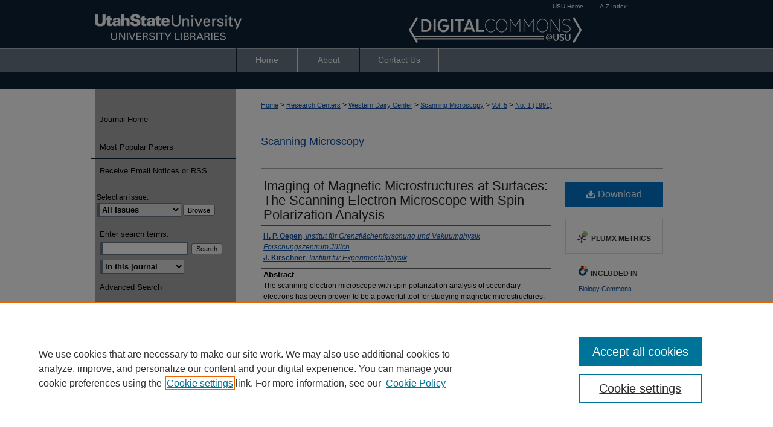

--- FILE ---
content_type: text/html; charset=UTF-8
request_url: https://digitalcommons.usu.edu/microscopy/vol5/iss1/1/
body_size: 7739
content:

<!DOCTYPE html>
<html lang="en">
<head><!-- inj yui3-seed: --><script type='text/javascript' src='//cdnjs.cloudflare.com/ajax/libs/yui/3.6.0/yui/yui-min.js'></script><script type='text/javascript' src='//ajax.googleapis.com/ajax/libs/jquery/1.10.2/jquery.min.js'></script><!-- Adobe Analytics --><script type='text/javascript' src='https://assets.adobedtm.com/4a848ae9611a/d0e96722185b/launch-d525bb0064d8.min.js'></script><script type='text/javascript' src=/assets/nr_browser_production.js></script>

<!-- def.1 -->
<meta charset="utf-8">
<meta name="viewport" content="width=device-width">
<title>
"Imaging of Magnetic Microstructures at Surfaces: The Scanning Electron" by H. P. Oepen and J. Kirschner
</title>


<!-- FILE article_meta-tags.inc --><!-- FILE: /srv/sequoia/main/data/assets/site/article_meta-tags.inc -->
<meta itemprop="name" content="Imaging of Magnetic Microstructures at Surfaces: The Scanning Electron Microscope with Spin Polarization Analysis">
<meta property="og:title" content="Imaging of Magnetic Microstructures at Surfaces: The Scanning Electron Microscope with Spin Polarization Analysis">
<meta name="twitter:title" content="Imaging of Magnetic Microstructures at Surfaces: The Scanning Electron Microscope with Spin Polarization Analysis">
<meta property="article:author" content="H. P. Oepen">
<meta name="author" content="H. P. Oepen">
<meta property="article:author" content="J. Kirschner">
<meta name="author" content="J. Kirschner">
<meta name="robots" content="noodp, noydir">
<meta name="description" content="The scanning electron microscope with spin polarization analysis of secondary electrons has been proven to be a powerful tool for studying magnetic microstructures. Secondary electrons created at the surface of a ferromagnet are spin-polarized and contain information about the sample magnetization and its orientation. The combination of a spin polarization analyzer with a scanning electron microscope yields an unique apparatus for probing magnetic properties on a very small lateral scale. The magnetic resolution of &lt; 40 nm is demonstrated. This type of microscope provides high magnetic contrast, while the surface morphology is strongly or even totally suppressed. The capability of studying magnetic properties of semi- infinite samples as well as in ultrathin films is demonstrated with a Fe(lOO) single crystal, video tape, CoCr perpendicular recording medium and ultrathin cobalt films.">
<meta itemprop="description" content="The scanning electron microscope with spin polarization analysis of secondary electrons has been proven to be a powerful tool for studying magnetic microstructures. Secondary electrons created at the surface of a ferromagnet are spin-polarized and contain information about the sample magnetization and its orientation. The combination of a spin polarization analyzer with a scanning electron microscope yields an unique apparatus for probing magnetic properties on a very small lateral scale. The magnetic resolution of &lt; 40 nm is demonstrated. This type of microscope provides high magnetic contrast, while the surface morphology is strongly or even totally suppressed. The capability of studying magnetic properties of semi- infinite samples as well as in ultrathin films is demonstrated with a Fe(lOO) single crystal, video tape, CoCr perpendicular recording medium and ultrathin cobalt films.">
<meta name="twitter:description" content="The scanning electron microscope with spin polarization analysis of secondary electrons has been proven to be a powerful tool for studying magnetic microstructures. Secondary electrons created at the surface of a ferromagnet are spin-polarized and contain information about the sample magnetization and its orientation. The combination of a spin polarization analyzer with a scanning electron microscope yields an unique apparatus for probing magnetic properties on a very small lateral scale. The magnetic resolution of &lt; 40 nm is demonstrated. This type of microscope provides high magnetic contrast, while the surface morphology is strongly or even totally suppressed. The capability of studying magnetic properties of semi- infinite samples as well as in ultrathin films is demonstrated with a Fe(lOO) single crystal, video tape, CoCr perpendicular recording medium and ultrathin cobalt films.">
<meta property="og:description" content="The scanning electron microscope with spin polarization analysis of secondary electrons has been proven to be a powerful tool for studying magnetic microstructures. Secondary electrons created at the surface of a ferromagnet are spin-polarized and contain information about the sample magnetization and its orientation. The combination of a spin polarization analyzer with a scanning electron microscope yields an unique apparatus for probing magnetic properties on a very small lateral scale. The magnetic resolution of &lt; 40 nm is demonstrated. This type of microscope provides high magnetic contrast, while the surface morphology is strongly or even totally suppressed. The capability of studying magnetic properties of semi- infinite samples as well as in ultrathin films is demonstrated with a Fe(lOO) single crystal, video tape, CoCr perpendicular recording medium and ultrathin cobalt films.">
<meta name="keywords" content="Spin polarization, Magnetic micro-structure, Storage media, Surface and thin films magnetism">
<meta name="bepress_citation_journal_title" content="Scanning Microscopy">
<meta name="bepress_citation_firstpage" content="1">
<meta name="bepress_citation_author" content="Oepen, H. P.">
<meta name="bepress_citation_author_institution" content="Institut für Grenzflächenforschung und Vakuumphysik Forschungszentrum Jülich">
<meta name="bepress_citation_author" content="Kirschner, J.">
<meta name="bepress_citation_author_institution" content="Institut für Experimentalphysik">
<meta name="bepress_citation_title" content="Imaging of Magnetic Microstructures at Surfaces: The Scanning Electron Microscope with Spin Polarization Analysis">
<meta name="bepress_citation_date" content="1991">
<meta name="bepress_citation_volume" content="5">
<meta name="bepress_citation_issue" content="1">
<!-- FILE: /srv/sequoia/main/data/assets/site/ir_download_link.inc -->
<!-- FILE: /srv/sequoia/main/data/assets/site/article_meta-tags.inc (cont) -->
<meta name="bepress_citation_pdf_url" content="https://digitalcommons.usu.edu/cgi/viewcontent.cgi?article=1000&amp;context=microscopy">
<meta name="bepress_citation_abstract_html_url" content="https://digitalcommons.usu.edu/microscopy/vol5/iss1/1">
<meta name="bepress_citation_online_date" content="2019/5/29">
<meta name="viewport" content="width=device-width">
<!-- Additional Twitter data -->
<meta name="twitter:card" content="summary">
<!-- Additional Open Graph data -->
<meta property="og:type" content="article">
<meta property="og:url" content="https://digitalcommons.usu.edu/microscopy/vol5/iss1/1">
<meta property="og:site_name" content="DigitalCommons@USU">




<!-- FILE: article_meta-tags.inc (cont) -->
<meta name="bepress_is_article_cover_page" content="1">


<!-- sh.1 -->
<link rel="stylesheet" href="/microscopy/ir-journal-style.css" type="text/css" media="screen">
<link rel="alternate" type="application/rss+xml" title="Scanning Microscopy Newsfeed" href="/microscopy/recent.rss">
<link rel="shortcut icon" href="/favicon.ico" type="image/x-icon">
<link type="text/css" rel="stylesheet" href="/assets/floatbox/floatbox.css">
<link rel="stylesheet" href="/ir-print.css" type="text/css" media="print">
<!--[if IE]>
<link rel="stylesheet" href="/ir-ie.css" type="text/css" media="screen">
<![endif]-->

<!-- JS -->
<script type="text/javascript" src="/assets/jsUtilities.js"></script>
<script type="text/javascript" src="/assets/footnoteLinks.js"></script>

<!-- end sh.1 -->
<link rel='stylesheet' type='text/css' href='//cdnjs.cloudflare.com/ajax/libs/cookieconsent2/3.0.3/cookieconsent.min.css'>




<script type="text/javascript">var pageData = {"page":{"environment":"prod","productName":"bpdg","language":"en","name":"ir_journal:volume:issue:article","businessUnit":"els:rp:st"},"visitor":{}};</script>

</head>
<body >
<!-- FILE /srv/sequoia/main/data/assets/site/ir_journal/header.pregen -->
	<!-- FILE: /srv/sequoia/main/data/assets/site/ir_journal/header_inherit.inc --><div id="microscopy">
	
    		<!-- FILE: /srv/sequoia/main/data/digitalcommons.usu.edu/assets/header.pregen --><!-- FILE: /srv/sequoia/main/data/assets/site/mobile_nav.inc --><!--[if !IE]>-->
<script src="/assets/scripts/dc-mobile/dc-responsive-nav.js"></script>

<header id="mobile-nav" class="nav-down device-fixed-height" style="visibility: hidden;">
  
    <a href="https://digitalcommons.usu.edu" class="logo device-fixed-width" data-scroll ><img src="https://digitalcommons.usu.edu/assets/institution_icons/656526.png"></a>
  
  
  <nav class="nav-collapse">
    <ul>
      <li class="menu-item active device-fixed-width"><a href="https://digitalcommons.usu.edu" title="Home" data-scroll >Home</a></li>
      <li class="menu-item device-fixed-width"><a href="https://digitalcommons.usu.edu/do/search/advanced/" title="Search" data-scroll ><i class="icon-search"></i> Search</a></li>
      <li class="menu-item device-fixed-width"><a href="https://digitalcommons.usu.edu/communities.html" title="Browse" data-scroll >Browse Collections</a></li>
      <li class="menu-item device-fixed-width"><a href="/cgi/myaccount.cgi?context=" title="My Account" data-scroll >My Account</a></li>
      <li class="menu-item device-fixed-width"><a href="https://digitalcommons.usu.edu/about.html" title="About" data-scroll >About</a></li>
      <li class="menu-item device-fixed-width"><a href="https://network.bepress.com" title="Digital Commons Network" data-scroll ><img width="16" height="16" alt="DC Network" style="vertical-align:top;" src="/assets/md5images/8e240588cf8cd3a028768d4294acd7d3.png"> Digital Commons Network™</a></li>
    </ul>
  </nav>
</header>

<script src="/assets/scripts/dc-mobile/dc-mobile-nav.js"></script>
<!--<![endif]-->
<!-- FILE: /srv/sequoia/main/data/digitalcommons.usu.edu/assets/header.pregen (cont) -->



<div id="usu">
	<div id="container">
		<a href="#main" class="skiplink" accesskey="2" >Skip to main content</a>

					
			<div id="header">

						<p id="toplinks">
							<a href="http://www.usu.edu/" title="USU Home" >USU Home</a>
							<a href="http://www.usu.edu/azindex/" title="A-Z Index" >A-Z Index</a>
						</p>

				<a href="https://digitalcommons.usu.edu" id="banner_link" title="DigitalCommons@USU" >
					<img id="banner_image" alt="DigitalCommons@USU" width='980' height='80' src="/assets/md5images/a80cfabe1d83b6e9621b8f85b8c7fdef.png">
				</a>	
				
					<a href="https://library.usu.edu/" id="logo_link" title="Utah State University" >
						<img id="logo_image" alt="Utah State University" width='259' height='80' src="/assets/md5images/29b5711da35623dc5a460575de596083.png">
					</a>	
				
			</div>
					
			<div id="navigation">
				<!-- FILE: /srv/sequoia/main/data/digitalcommons.usu.edu/assets/ir_navigation.inc --><div id="tabs" role="navigation" aria-label="Main"><ul><li id="tabone"><a href="https://digitalcommons.usu.edu" title="Home" ><span>Home</span></a></li><li id="tabtwo"><a href="https://digitalcommons.usu.edu/about.html" title="About" ><span>About</span></a></li><li id="tabfour"><a href="https://digitalcommons.usu.edu/contact.html" title="Contact Us" ><span>Contact Us</span></a></li></ul></div>


<!-- FILE: /srv/sequoia/main/data/digitalcommons.usu.edu/assets/header.pregen (cont) -->
			</div>
		

		<div id="wrapper">
			<div id="content">
				<div id="main" class="text">
<!-- FILE: /srv/sequoia/main/data/assets/site/ir_journal/header_inherit.inc (cont) -->
    

<!-- FILE: /srv/sequoia/main/data/assets/site/ir_journal/ir_breadcrumb.inc -->
	<ul id="pager">
		<li>&nbsp;</li>
		 
		<li>&nbsp;</li> 
		
	</ul>

<div class="crumbs" role="navigation" aria-label="Breadcrumb">
	<p>
		

		
		
		
			<a href="https://digitalcommons.usu.edu" class="ignore" >Home</a>
		
		
		
		
		
		
		
		
		 <span aria-hidden="true">&gt;</span> 
			<a href="https://digitalcommons.usu.edu/research" class="ignore" >Research Centers</a>
		
		
		
		
		
		 <span aria-hidden="true">&gt;</span> 
			<a href="https://digitalcommons.usu.edu/wdc" class="ignore" >Western Dairy Center</a>
		
		
		
		
		
		 <span aria-hidden="true">&gt;</span> 
			<a href="https://digitalcommons.usu.edu/microscopy" class="ignore" >Scanning Microscopy</a>
		
		
		
		 <span aria-hidden="true">&gt;</span> 
			<a href="https://digitalcommons.usu.edu/microscopy/vol5" class="ignore" >Vol. 5</a>
		
		
		
		
		
		
		 <span aria-hidden="true">&gt;</span> 
			<a href="https://digitalcommons.usu.edu/microscopy/vol5/iss1" class="ignore" >No. 1 (1991)</a>
		
		
		
		
		
	</p>
</div>

<div class="clear">&nbsp;</div>
<!-- FILE: /srv/sequoia/main/data/assets/site/ir_journal/header_inherit.inc (cont) -->


	<!-- FILE: /srv/sequoia/main/data/assets/site/ir_journal/journal_title_inherit.inc -->
<h1 class="inherit-title">
	<a href="https://digitalcommons.usu.edu/microscopy" title="Scanning Microscopy" >
			Scanning Microscopy
	</a>
</h1>
<!-- FILE: /srv/sequoia/main/data/assets/site/ir_journal/header_inherit.inc (cont) -->



	<!-- FILE: /srv/sequoia/main/data/assets/site/ir_journal/volume/issue/ir_journal_logo.inc -->





 





<!-- FILE: /srv/sequoia/main/data/assets/site/ir_journal/header_inherit.inc (cont) -->
<!-- FILE: /srv/sequoia/main/data/assets/site/ir_journal/header.pregen (cont) -->


<script type="text/javascript" src="/assets/floatbox/floatbox.js"></script>
<!-- FILE: /srv/sequoia/main/data/assets/site/ir_journal/article_info.inc --><!-- FILE: /srv/sequoia/main/data/assets/site/openurl.inc -->
<!-- FILE: /srv/sequoia/main/data/assets/site/ir_journal/article_info.inc (cont) -->
<!-- FILE: /srv/sequoia/main/data/assets/site/ir_download_link.inc -->
<!-- FILE: /srv/sequoia/main/data/assets/site/ir_journal/article_info.inc (cont) -->
<!-- FILE: /srv/sequoia/main/data/assets/site/ir_journal/ir_article_header.inc --><div id="sub">
<div id="alpha"><!-- FILE: /srv/sequoia/main/data/assets/site/ir_journal/article_info.inc (cont) --><div id='title' class='element'>
<h1><a href='https://digitalcommons.usu.edu/cgi/viewcontent.cgi?article=1000&amp;context=microscopy'>Imaging of Magnetic Microstructures at Surfaces: The Scanning Electron Microscope with Spin Polarization Analysis</a></h1>
</div>
<div class='clear'></div>
<div id='authors' class='element'>
<h2 class='visually-hidden'>Authors</h2>
<p class="author"><a href='https://digitalcommons.usu.edu/do/search/?q=author%3A%22H.%20P.%20Oepen%22&start=0&context=656526'><strong>H. P. Oepen</strong>, <em>Institut für Grenzflächenforschung und Vakuumphysik Forschungszentrum Jülich</em></a><br />
<a href='https://digitalcommons.usu.edu/do/search/?q=author%3A%22J.%20Kirschner%22&start=0&context=656526'><strong>J. Kirschner</strong>, <em>Institut für Experimentalphysik</em></a><br />
</p></div>
<div class='clear'></div>
<div id='abstract' class='element'>
<h2 class='field-heading'>Abstract</h2>
<p>The scanning electron microscope with spin polarization analysis of secondary electrons has been proven to be a powerful tool for studying magnetic microstructures. Secondary electrons created at the surface of a ferromagnet are spin-polarized and contain information about the sample magnetization and its orientation. The combination of a spin polarization analyzer with a scanning electron microscope yields an unique apparatus for probing magnetic properties on a very small lateral scale. The magnetic resolution of < 40 nm is demonstrated. This type of microscope provides high magnetic contrast, while the surface morphology is strongly or even totally suppressed. The capability of studying magnetic properties of semi- infinite samples as well as in ultrathin films is demonstrated with a Fe(lOO) single crystal, video tape, CoCr perpendicular recording medium and ultrathin cobalt films.</p>
</div>
<div class='clear'></div>
<div id='recommended_citation' class='element'>
<h2 class='field-heading'>Recommended Citation</h2>
<!-- FILE: /srv/sequoia/main/data/assets/site/ir_journal/ir_citation.inc -->
<p class="citation">
Oepen, H. P. and Kirschner, J.
(1991)
"Imaging of Magnetic Microstructures at Surfaces: The Scanning Electron Microscope with Spin Polarization Analysis,"
<em>Scanning Microscopy</em>: Vol. 5:
No.
1, Article 1.
<br>
Available at:
https://digitalcommons.usu.edu/microscopy/vol5/iss1/1</p>
<!-- FILE: /srv/sequoia/main/data/assets/site/ir_journal/article_info.inc (cont) --></div>
<div class='clear'></div>
</div>
    </div>
    <div id='beta_7-3'>
<!-- FILE: /srv/sequoia/main/data/assets/site/info_box_7_3.inc --><!-- FILE: /srv/sequoia/main/data/assets/site/openurl.inc -->
<!-- FILE: /srv/sequoia/main/data/assets/site/info_box_7_3.inc (cont) -->
<!-- FILE: /srv/sequoia/main/data/assets/site/ir_download_link.inc -->
<!-- FILE: /srv/sequoia/main/data/assets/site/info_box_7_3.inc (cont) -->
	<!-- FILE: /srv/sequoia/main/data/assets/site/info_box_download_button.inc --><div class="aside download-button">
      <a id="pdf" class="btn" href="https://digitalcommons.usu.edu/cgi/viewcontent.cgi?article=1000&amp;context=microscopy" title="PDF (9.2&nbsp;MB) opens in new window" target="_blank" > 
    	<i class="icon-download-alt" aria-hidden="true"></i>
        Download
      </a>
</div>
<!-- FILE: /srv/sequoia/main/data/assets/site/info_box_7_3.inc (cont) -->
	<!-- FILE: /srv/sequoia/main/data/assets/site/info_box_embargo.inc -->
<!-- FILE: /srv/sequoia/main/data/assets/site/info_box_7_3.inc (cont) -->
<!-- FILE: /srv/sequoia/main/data/digitalcommons.usu.edu/assets/ir_journal/info_box_custom_upper.inc -->
<!-- FILE: /srv/sequoia/main/data/assets/site/info_box_7_3.inc (cont) -->
<!-- FILE: /srv/sequoia/main/data/assets/site/info_box_openurl.inc -->
<!-- FILE: /srv/sequoia/main/data/assets/site/info_box_7_3.inc (cont) -->
<!-- FILE: /srv/sequoia/main/data/assets/site/info_box_article_metrics.inc -->
<div id="article-stats" class="aside hidden">
    <p class="article-downloads-wrapper hidden"><span id="article-downloads"></span> DOWNLOADS</p>
    <p class="article-stats-date hidden">Since May 29, 2019</p>
    <p class="article-plum-metrics">
        <a href="https://plu.mx/plum/a/?repo_url=https://digitalcommons.usu.edu/microscopy/vol5/iss1/1" class="plumx-plum-print-popup plum-bigben-theme" data-badge="true" data-hide-when-empty="true" ></a>
    </p>
</div>
<script type="text/javascript" src="//cdn.plu.mx/widget-popup.js"></script>
<!-- Article Download Counts -->
<script type="text/javascript" src="/assets/scripts/article-downloads.pack.js"></script>
<script type="text/javascript">
    insertDownloads(14551853);
</script>
<!-- Add border to Plum badge & download counts when visible -->
<script>
// bind to event when PlumX widget loads
jQuery('body').bind('plum:widget-load', function(e){
// if Plum badge is visible
  if (jQuery('.PlumX-Popup').length) {
// remove 'hidden' class
  jQuery('#article-stats').removeClass('hidden');
  jQuery('.article-stats-date').addClass('plum-border');
  }
});
// bind to event when page loads
jQuery(window).bind('load',function(e){
// if DC downloads are visible
  if (jQuery('#article-downloads').text().length > 0) {
// add border to aside
  jQuery('#article-stats').removeClass('hidden');
  }
});
</script>
<!-- Adobe Analytics: Download Click Tracker -->
<script>
$(function() {
  // Download button click event tracker for PDFs
  $(".aside.download-button").on("click", "a#pdf", function(event) {
    pageDataTracker.trackEvent('navigationClick', {
      link: {
          location: 'aside download-button',
          name: 'pdf'
      }
    });
  });
  // Download button click event tracker for native files
  $(".aside.download-button").on("click", "a#native", function(event) {
    pageDataTracker.trackEvent('navigationClick', {
        link: {
            location: 'aside download-button',
            name: 'native'
        }
     });
  });
});
</script>
<!-- FILE: /srv/sequoia/main/data/assets/site/info_box_7_3.inc (cont) -->
	<!-- FILE: /srv/sequoia/main/data/assets/site/info_box_disciplines.inc -->
	<div id="beta-disciplines" class="aside">
		<h4>Included in</h4>
	<p>
					<a href="https://network.bepress.com/hgg/discipline/41" title="Biology Commons" >Biology Commons</a>
	</p>
	</div>
<!-- FILE: /srv/sequoia/main/data/assets/site/info_box_7_3.inc (cont) -->
<!-- FILE: /srv/sequoia/main/data/assets/site/bookmark_widget.inc -->
<div id="share" class="aside">
<h2>Share</h2>
	<div class="a2a_kit a2a_kit_size_24 a2a_default_style">
    	<a class="a2a_button_facebook"></a>
    	<a class="a2a_button_linkedin"></a>
		<a class="a2a_button_whatsapp"></a>
		<a class="a2a_button_email"></a>
    	<a class="a2a_dd"></a>
    	<script async src="https://static.addtoany.com/menu/page.js"></script>
	</div>
</div>
<!-- FILE: /srv/sequoia/main/data/assets/site/info_box_7_3.inc (cont) -->
<!-- FILE: /srv/sequoia/main/data/assets/site/info_box_geolocate.inc --><!-- FILE: /srv/sequoia/main/data/assets/site/ir_geolocate_enabled_and_displayed.inc -->
<!-- FILE: /srv/sequoia/main/data/assets/site/info_box_geolocate.inc (cont) -->
<!-- FILE: /srv/sequoia/main/data/assets/site/info_box_7_3.inc (cont) -->
	<!-- FILE: /srv/sequoia/main/data/assets/site/zotero_coins.inc -->
<span class="Z3988" title="ctx_ver=Z39.88-2004&amp;rft_val_fmt=info%3Aofi%2Ffmt%3Akev%3Amtx%3Ajournal&amp;rft_id=https%3A%2F%2Fdigitalcommons.usu.edu%2Fmicroscopy%2Fvol5%2Fiss1%2F1&amp;rft.atitle=Imaging%20of%20Magnetic%20Microstructures%20at%20Surfaces%3A%20The%20Scanning%20Electron%20Microscope%20with%20Spin%20Polarization%20Analysis&amp;rft.aufirst=H.&amp;rft.aulast=Oepen&amp;rft.au=J.%20Kirschner&amp;rft.jtitle=Scanning%20Microscopy&amp;rft.volume=5&amp;rft.issue=1&amp;rft.date=1991-01-21">COinS</span>
<!-- FILE: /srv/sequoia/main/data/assets/site/info_box_7_3.inc (cont) -->
<!-- FILE: /srv/sequoia/main/data/assets/site/info_box_custom_lower.inc -->
<!-- FILE: /srv/sequoia/main/data/assets/site/info_box_7_3.inc (cont) -->
<!-- FILE: /srv/sequoia/main/data/assets/site/ir_journal/article_info.inc (cont) --></div>
<div class='clear'>&nbsp;</div>
<!-- FILE: /srv/sequoia/main/data/digitalcommons.usu.edu/assets/ir_journal/ir_article_custom_fields.inc -->
<!-- FILE: /srv/sequoia/main/data/assets/site/ir_journal/article_info.inc (cont) -->
<!-- FILE: /srv/sequoia/main/data/assets/site/ir_journal/volume/issue/article/index.html (cont) --> 

<!-- FILE /srv/sequoia/main/data/assets/site/ir_journal/footer.pregen -->
	<!-- FILE: /srv/sequoia/main/data/assets/site/ir_journal/footer_inherit_7_8.inc -->					</div>

	<div class="verticalalign">&nbsp;</div>
	<div class="clear">&nbsp;</div>

				</div>

					<div id="sidebar">
						<!-- FILE: /srv/sequoia/main/data/assets/site/ir_journal/ir_journal_sidebar_7_8.inc -->

	<!-- FILE: /srv/sequoia/main/data/assets/site/ir_journal/ir_journal_sidebar_links_7_8.inc --><ul class="sb-custom-journal">
	<li class="sb-home">
		<a href="https://digitalcommons.usu.edu/microscopy" title="Scanning Microscopy" accesskey="1" >
				Journal Home
		</a>
	</li>
</ul><!-- FILE: /srv/sequoia/main/data/assets/site/ir_journal/ir_journal_sidebar_7_8.inc (cont) -->
		<!-- FILE: /srv/sequoia/main/data/assets/site/urc_badge.inc -->
<!-- FILE: /srv/sequoia/main/data/assets/site/ir_journal/ir_journal_sidebar_7_8.inc (cont) -->
	<!-- FILE: /srv/sequoia/main/data/assets/site/ir_journal/ir_journal_navcontainer_7_8.inc --><div id="navcontainer">
	<ul id="navlist">
			<li class="sb-popular">
				<a href="https://digitalcommons.usu.edu/microscopy/topdownloads.html" title="View the top downloaded papers" >
						Most Popular Papers
				</a>
			</li>
			<li class="sb-rss">
				<a href="https://digitalcommons.usu.edu/microscopy/announcements.html" title="Receive notifications of new content" >
					Receive Email Notices or RSS
				</a>
			</li>
	</ul>
<!-- FILE: /srv/sequoia/main/data/assets/site/ir_journal/ir_journal_special_issue_7_8.inc -->
<!-- FILE: /srv/sequoia/main/data/assets/site/ir_journal/ir_journal_navcontainer_7_8.inc (cont) -->
</div><!-- FILE: /srv/sequoia/main/data/assets/site/ir_journal/ir_journal_sidebar_7_8.inc (cont) -->
	<!-- FILE: /srv/sequoia/main/data/assets/site/ir_journal/ir_journal_sidebar_search_7_8.inc --><div class="sidebar-search">
	<form method="post" action="https://digitalcommons.usu.edu/cgi/redirect.cgi" id="browse">
		<label for="url">
			Select an issue:
		</label>
			<br>
		<!-- FILE: /srv/sequoia/main/data/assets/site/ir_journal/ir_journal_volume_issue_popup_7_8.inc --><div>
	<span class="border">
								<select name="url" id="url">
							<option value="https://digitalcommons.usu.edu/microscopy/all_issues.html">
								All Issues
							</option>
										<option value="https://digitalcommons.usu.edu/microscopy/vol1996/iss10">
											Vol. 1996, No.
											 10
										</option>
										<option value="https://digitalcommons.usu.edu/microscopy/vol1995/iss9">
											Vol. 1995, No.
											 9
										</option>
										<option value="https://digitalcommons.usu.edu/microscopy/vol1994/iss8">
											Vol. 1994, No.
											 8
										</option>
										<option value="https://digitalcommons.usu.edu/microscopy/vol1993/iss7">
											Vol. 1993, No.
											 7
										</option>
										<option value="https://digitalcommons.usu.edu/microscopy/vol1992/iss6">
											Vol. 1992, No.
											 6
										</option>
										<option value="https://digitalcommons.usu.edu/microscopy/vol1991/iss5">
											Vol. 1991, No.
											 5
										</option>
										<option value="https://digitalcommons.usu.edu/microscopy/vol1990/iss4">
											Vol. 1990, No.
											 4
										</option>
										<option value="https://digitalcommons.usu.edu/microscopy/vol10/iss4">
											Vol. 10, No.
											 4
										</option>
										<option value="https://digitalcommons.usu.edu/microscopy/vol10/iss3">
											Vol. 10, No.
											 3
										</option>
										<option value="https://digitalcommons.usu.edu/microscopy/vol10/iss2">
											Vol. 10, No.
											 2
										</option>
										<option value="https://digitalcommons.usu.edu/microscopy/vol10/iss1">
											Vol. 10, No.
											 1
										</option>
										<option value="https://digitalcommons.usu.edu/microscopy/vol9/iss4">
											Vol. 9, No.
											 4
										</option>
										<option value="https://digitalcommons.usu.edu/microscopy/vol9/iss3">
											Vol. 9, No.
											 3
										</option>
										<option value="https://digitalcommons.usu.edu/microscopy/vol9/iss2">
											Vol. 9, No.
											 2
										</option>
										<option value="https://digitalcommons.usu.edu/microscopy/vol9/iss1">
											Vol. 9, No.
											 1
										</option>
										<option value="https://digitalcommons.usu.edu/microscopy/vol8/iss4">
											Vol. 8, No.
											 4
										</option>
										<option value="https://digitalcommons.usu.edu/microscopy/vol8/iss3">
											Vol. 8, No.
											 3
										</option>
										<option value="https://digitalcommons.usu.edu/microscopy/vol8/iss2">
											Vol. 8, No.
											 2
										</option>
										<option value="https://digitalcommons.usu.edu/microscopy/vol8/iss1">
											Vol. 8, No.
											 1
										</option>
										<option value="https://digitalcommons.usu.edu/microscopy/vol7/iss4">
											Vol. 7, No.
											 4
										</option>
										<option value="https://digitalcommons.usu.edu/microscopy/vol7/iss3">
											Vol. 7, No.
											 3
										</option>
										<option value="https://digitalcommons.usu.edu/microscopy/vol7/iss2">
											Vol. 7, No.
											 2
										</option>
										<option value="https://digitalcommons.usu.edu/microscopy/vol7/iss1">
											Vol. 7, No.
											 1
										</option>
										<option value="https://digitalcommons.usu.edu/microscopy/vol6/iss4">
											Vol. 6, No.
											 4
										</option>
										<option value="https://digitalcommons.usu.edu/microscopy/vol6/iss3">
											Vol. 6, No.
											 3
										</option>
										<option value="https://digitalcommons.usu.edu/microscopy/vol6/iss2">
											Vol. 6, No.
											 2
										</option>
										<option value="https://digitalcommons.usu.edu/microscopy/vol6/iss1">
											Vol. 6, No.
											 1
										</option>
										<option value="https://digitalcommons.usu.edu/microscopy/vol5/iss4">
											Vol. 5, No.
											 4
										</option>
										<option value="https://digitalcommons.usu.edu/microscopy/vol5/iss3">
											Vol. 5, No.
											 3
										</option>
										<option value="https://digitalcommons.usu.edu/microscopy/vol5/iss2">
											Vol. 5, No.
											 2
										</option>
										<option value="https://digitalcommons.usu.edu/microscopy/vol5/iss1">
											Vol. 5, No.
											 1
										</option>
										<option value="https://digitalcommons.usu.edu/microscopy/vol4/iss4">
											Vol. 4, No.
											 4
										</option>
										<option value="https://digitalcommons.usu.edu/microscopy/vol4/iss3">
											Vol. 4, No.
											 3
										</option>
										<option value="https://digitalcommons.usu.edu/microscopy/vol4/iss2">
											Vol. 4, No.
											 2
										</option>
										<option value="https://digitalcommons.usu.edu/microscopy/vol4/iss1">
											Vol. 4, No.
											 1
										</option>
										<option value="https://digitalcommons.usu.edu/microscopy/vol3/iss4">
											Vol. 3, No.
											 4
										</option>
										<option value="https://digitalcommons.usu.edu/microscopy/vol3/iss3">
											Vol. 3, No.
											 3
										</option>
										<option value="https://digitalcommons.usu.edu/microscopy/vol3/iss2">
											Vol. 3, No.
											 2
										</option>
										<option value="https://digitalcommons.usu.edu/microscopy/vol3/iss1">
											Vol. 3, No.
											 1
										</option>
										<option value="https://digitalcommons.usu.edu/microscopy/vol2/iss4">
											Vol. 2, No.
											 4
										</option>
										<option value="https://digitalcommons.usu.edu/microscopy/vol2/iss3">
											Vol. 2, No.
											 3
										</option>
										<option value="https://digitalcommons.usu.edu/microscopy/vol2/iss2">
											Vol. 2, No.
											 2
										</option>
										<option value="https://digitalcommons.usu.edu/microscopy/vol2/iss1">
											Vol. 2, No.
											 1
										</option>
										<option value="https://digitalcommons.usu.edu/microscopy/vol1/iss4">
											Vol. 1, No.
											 4
										</option>
										<option value="https://digitalcommons.usu.edu/microscopy/vol1/iss3">
											Vol. 1, No.
											 3
										</option>
										<option value="https://digitalcommons.usu.edu/microscopy/vol1/iss2">
											Vol. 1, No.
											 2
										</option>
										<option value="https://digitalcommons.usu.edu/microscopy/vol1/iss1">
											Vol. 1, No.
											 1
										</option>
						</select>
		<input type="submit" value="Browse" class="searchbutton" style="font-size:11px;">
	</span>
</div>
<!-- FILE: /srv/sequoia/main/data/assets/site/ir_journal/ir_journal_sidebar_search_7_8.inc (cont) -->
			<div style="clear:left;">&nbsp;</div>
	</form>
	<!-- FILE: /srv/sequoia/main/data/assets/site/ir_sidebar_search_7_8.inc -->
<form method='get' action='https://digitalcommons.usu.edu/do/search/' id="sidebar-search">
	<label for="search" accesskey="4">
		Enter search terms:
	</label>
		<div>
			<span class="border">
				<input type="text" name='q' class="search" id="search">
			</span> 
			<input type="submit" value="Search" class="searchbutton" style="font-size:11px;">
		</div>
	<label for="context" class="visually-hidden">
		Select context to search:
	</label> 
		<div>
			<span class="border">
				<select name="fq" id="context">
						<option value='virtual_ancestor_link:"https://digitalcommons.usu.edu/microscopy"'>in this journal</option>
					<option value='virtual_ancestor_link:"https://digitalcommons.usu.edu"'>in this repository</option>
					<option value='virtual_ancestor_link:"http:/"'>across all repositories</option>
				</select>
			</span>
		</div>
</form>
<p class="advanced">
		<a href="https://digitalcommons.usu.edu/do/search/advanced/?fq=virtual_ancestor_link:%22https://digitalcommons.usu.edu/microscopy%22" >
			Advanced Search
		</a>
</p>
<!-- FILE: /srv/sequoia/main/data/assets/site/ir_journal/ir_journal_sidebar_search_7_8.inc (cont) -->
</div>
<!-- FILE: /srv/sequoia/main/data/assets/site/ir_journal/ir_journal_sidebar_7_8.inc (cont) -->
	<!-- FILE: /srv/sequoia/main/data/assets/site/ir_journal/ir_journal_issn_7_8.inc --><!-- FILE: /srv/sequoia/main/data/assets/site/ir_journal/ir_journal_sidebar_7_8.inc (cont) -->
	<!-- FILE: /srv/sequoia/main/data/assets/site/ir_journal/ir_journal_custom_lower_7_8.inc --><!-- FILE: /srv/sequoia/main/data/assets/site/ir_journal/ir_journal_sidebar_7_8.inc (cont) -->
	<!-- FILE: /srv/sequoia/main/data/assets/site/ir_journal/ir_custom_sidebar_images.inc --><!-- FILE: /srv/sequoia/main/data/assets/site/ir_journal/ir_journal_sidebar_7_8.inc (cont) -->
	<!-- FILE: /srv/sequoia/main/data/assets/site/ir_sidebar_geolocate.inc --><!-- FILE: /srv/sequoia/main/data/assets/site/ir_geolocate_enabled_and_displayed.inc -->
<!-- FILE: /srv/sequoia/main/data/assets/site/ir_sidebar_geolocate.inc (cont) -->
<!-- FILE: /srv/sequoia/main/data/assets/site/ir_journal/ir_journal_sidebar_7_8.inc (cont) -->
	<!-- FILE: /srv/sequoia/main/data/assets/site/ir_journal/ir_journal_custom_lowest_7_8.inc --><!-- FILE: /srv/sequoia/main/data/assets/site/ir_journal/ir_journal_sidebar_7_8.inc (cont) -->

<!-- FILE: /srv/sequoia/main/data/assets/site/ir_journal/footer_inherit_7_8.inc (cont) -->
							<div class="verticalalign">&nbsp;</div>
					</div>

			</div>

			
				<!-- FILE: /srv/sequoia/main/data/digitalcommons.usu.edu/assets/ir_footer_content.inc --><div id="footer">
	<!-- FILE: /srv/sequoia/main/data/assets/site/ir_bepress_logo.inc --><div id="bepress">

<a href="https://www.elsevier.com/solutions/digital-commons" title="Elsevier - Digital Commons" >
	<em>Elsevier - Digital Commons</em>
</a>

</div>
<!-- FILE: /srv/sequoia/main/data/digitalcommons.usu.edu/assets/ir_footer_content.inc (cont) -->
		<p class="default">
			<a href="https://digitalcommons.usu.edu" title="Home page" accesskey="1" >
					Home
			</a> | 
			<a href="https://digitalcommons.usu.edu/about.html" title="About" >
					About
			</a> | 
			<a href="https://digitalcommons.usu.edu/faq.html" title="FAQ" >
					FAQ
			</a> | 
			<a href="/cgi/myaccount.cgi?context=" title="My Account Page" accesskey="3" >
					My Account
			</a> | 
			<a href="https://digitalcommons.usu.edu/accessibility.html" title="Accessibility Statement" accesskey="0" >
					Accessibility Statement
			</a> |
			<a href="http://www.bepress.com/privacy.html" title="Privacy Policy" >
                                        Privacy Policy
           		</a> |
			<a href="http://www.bepress.com/copyright_infringement.html" title="Copyright Policy" >
                                        Copyright
    			</a>
		</p>
		<p class="extra">USU Library - 3000 Old Main Hill - Logan UT 84322 - 435.797.0816
		</p>
</div><!-- FILE: /srv/sequoia/main/data/assets/site/ir_journal/footer_inherit_7_8.inc (cont) -->
					

		</div>
	</div>
</div>

<!-- FILE: /srv/sequoia/main/data/digitalcommons.usu.edu/assets/ir_analytics.inc --><!-- Google tag (gtag.js) -->
<script async src="https://www.googletagmanager.com/gtag/js?id=G-YP02VK67GD"></script>
<script>
  window.dataLayer = window.dataLayer || [];
  function gtag(){dataLayer.push(arguments);}
  gtag('js', new Date());
  gtag('config', 'G-YP02VK67GD');
</script><!-- FILE: /srv/sequoia/main/data/assets/site/ir_journal/footer_inherit_7_8.inc (cont) -->

<!-- FILE: /srv/sequoia/main/data/assets/site/ir_journal/footer.pregen (cont) -->

<script type='text/javascript' src='/assets/scripts/bpbootstrap-20160726.pack.js'></script><script type='text/javascript'>BPBootstrap.init({appendCookie:''})</script></body></html>


--- FILE ---
content_type: text/css
request_url: https://digitalcommons.usu.edu/microscopy/ir-journal-style.css
body_size: -41
content:
 
	@import url("/microscopy/ir-style.css");
	@import url("/ir-custom.css");
	@import url("/microscopy/ir-custom.css");
	@import url("/ir-local.css");
	@import url("/microscopy/ir-local.css");




--- FILE ---
content_type: text/css
request_url: https://digitalcommons.usu.edu/ir-custom.css
body_size: 12275
content:
@charset "iso-8859-1";
/*
-----------------------------------------------
bepress IR custom stylesheet.
Author:   Samira Vijghen
Version:  13 November 2024 (AJL)

PLEASE DO NOT CHANGE THIS FILE
----------------------------------------------- */

/*
-----------------------------------------------
= TYPOGRAPHY General
----------------------------------------------- */
body {
    font:12px/18px Arial, Verdana, Helvetica, sans-serif; }

#header h1,
#header h6,
#header h4,
h1,
h2,
#search-title,
.article-list h1,
h1.title,
#article h2,
#article-series h2,
.article-list h2,
#submit h2,
#submit h3,
table.editors th,
h2.masthead strong,
legend,
h4,
h5,
#toc .issue a,
#sidebar h3,
#alpha h1,
#series-home h1,
#alpha h2,
#series-home h2,
#alpha h4,
#series-home h4,
.disc1 {
    font-family:Arial, Verdana, Helvetica, sans-serif; }

h1,
h2,
h3,
h4,
h5,
#search-title,
.article-list h2,
.article-list h2 a,
#article h2,
table.editors th,
.recommend caption,
#submit h2,
#myaccount #account-head .title,
.disc1,
.disc2,
.disc3,
#research-alerts-heading {
    text-align:left; }

h1 {
    font-size:28px;
    font-weight:normal;
    line-height:1.3em; }

.article-list h1 {
    font-size:18px;
    text-align:center; }

h2,
#search-title,
.article-list h1,
h1.title,
#article h2,
#article-series h2,
.article-list h2,
table.editors th,
h2.masthead strong,
legend,
h1#research-alerts-heading {
    font-size:18px;
    font-weight:normal;
    line-height:1.3em;
    text-align:left; }

#sidebar h2,
h2.series,
h3,
h3.series,
.disc2,
#info-box p a,
.communities dt,
.communities dt a:link,
.communities dt a:visited {
    font-family:Arial, Verdana, Helvetica, sans-serif;
    font-size:12px;
    font-weight:bold; }

#sidebar h2 {
    text-indent:15px;
    border:0;
    border-top:1px solid #fff;
    border-bottom:1px solid #fff; }

h2.series,
h3.series {
    text-transform:uppercase; }

#accessibility-statement h3 {
    font-size: 16px; }

h4 {
    font-size:14px;
    font-weight:bold;
    line-height:1.4em; }

h5 {
    font-weight:normal;
    font-size:12px;
    line-height:1.6em; }


h1#research-alerts-heading {
    margin: 16px 0 8px;
    padding: 5px 0;
}



/* = Links */
#main.text .articleInfo a,
#main.text .doc p a:link,
#main.text .doc p a:visited,
#main.text .box p a:link,
#main.text .box p a:visited,
#main.text h2#series-title a:link,
#main.text h2#series-title a:visited,
#main.text h1#series-title a:link,
#main.text h1#series-title a:visited,
#main.text #alpha #title p a:link,
#main.text #alpha #title p a:visited,
#main.text #alpha #title h3 a:link,
#main.text #alpha #title h3 a:visited
{
    text-decoration: none; }

#main.text a,
#main.text .doc p a:active,
#main.text .doc p a:hover,
#main.text .box p a:active,
#main.text .box p a:hover,
#main.text h2#series-title a:active,
#main.text h2#series-title a:hover,
#main.text h1#series-title a:active,
#main.text h1#series-title a:hover,
#main.text #alpha #title p a:active,
#main.text #alpha #title p a:hover {
    text-decoration: underline; }

#sidebar ul li a,
#sidebar ul li a:link,
#sidebar ul li a:visited,
#sidebar ul li a:active {
    text-decoration:none;
    font-weight:normal; }

#sidebar ul li a:hover {
    text-decoration:underline; }

.article-list .pdf a,
.article-list .native a,
.article-list .external a {
    color:#000;
    font-weight:normal; }

.article-list p.ed a,
.article-list .more p  {
    font-weight:bold;
    font-size:11px;  }


/* = communities.html/Browse Collections Page */

/* Focus indicator for the expand/collapse all button */
#main.text a#toggle-community-expand:focus,
#main.text a#toggle-community-expand:hover{
    outline: 2px solid #0f51a6;
    outline-offset:2px;
}

/* empty table cell styling to remove focus */
#main.text td.ygtvcell.ygtvtn a.ygtvspacer,
#main.text td.ygtvcell.ygtvln a.ygtvspacer{
    display:none; /*display:none avoid keyboard focus*/
}

/* Add focus underline to collection name */
#main.text #ir-communities-container a.ygtvlabel:focus,
#main.text #ir-communities-container a.ygtvlabel:hover
{
    text-decoration:underline !important;
}

/* = Breadcrumb, VOL,ISS & Article Pager */

#breadcrumb a,
.crumbs p a,
#pager li {
    font-size:11px;
    font-weight:normal;
    color:#222; }

#breadcrumb a:hover,
.crumbs a:hover {
    color:#ccc; }

/* = At A Glance & Paper of the Day Boxes */
.box p a {
    font-weight:bold; }

.box p a span {
    font-weight:normal;
    color:#000; }

/* = Home Page Downloads Legend */
p#stats {
    font-family:Arial, Verdana, Helvetica, sans-serif;
    font-size:11px;
    font-weight:normal;
    color:#000; }

/* = Series & Community pages */
h2#series-title,
#series-home h2,
h1#series-title,
#series-home h1 {
    font-family:Arial, Verdana, Helvetica, sans-serif;
    font-size:24px;
    text-transform:uppercase;
    text-align:right; 
    line-height: 1.2em;
    margin: 0 0 0 10px;
    padding: 10px 0 0;
}

/* Series/ETD Series Jumplist Focus Indicator */
#series-home form#jumplist select.pagination_jumplist_picker:focus,
#series-home form#jumplist select.pagination_jumplist_picker:hover {
    outline: 2px solid #0f51a6;
    outline-offset:2px;
}



/* = Article Pages */
#alpha {
    font-family:Arial, Verdana, Helvetica, sans-serif;
    line-height:1.6em; }

#alpha h1,#series-home h1 {
    color:#222;
    font-size:22px;
    font-weight:normal;
    line-height:1em; }

#alpha h2 {
    font-weight:normal;
    line-height:90%;
    font-size:20px;
    color:#222; }

#alpha h4,#series-home h4 {
    font-weight:normal;
    line-height:90%;
    font-size:17px;
    color:#222; }

#series-home h3 {
    font-weight:normal;
    line-height:90%;
    font-size:17px;
    color:#222; 
    text-decoration: none;
    padding: 10px 0;
    margin: 0;
    font-family:Arial, Verdana, Helvetica, sans-serif; 
}

#series-home h2.community-browse-heading {
    font-weight:normal;
    line-height:90%;
    font-size:17px;
    color:#222; 
    text-decoration: none;
    padding: 10px 0;
    margin: 0;
    text-transform: none;
    text-align:left;
    font-family:Arial, Verdana, Helvetica, sans-serif; 
}

#alpha .element h4,
#custom-fields.element h4,
#article-map.element h4 {
    font-family: Arial, Verdana, Helvetica, sans-serif; }

.articleInfo, .aricleInfo a {
    color:#333;
    font-size:11px;
    font-weight:bold;}

p.comments,p.citation {
    font-size:11px;
    line-height:1.6em; }


#alpha .element h2.field-heading {
    color: #000;
    margin: 0;
    padding: 4px;
    padding-bottom: 0;
    font-weight: bold;
    font-size: 13px;
    font-family: Arial, Verdana, Helvetica, sans-serif;}

/* Streaming Multimedia Field Heading that Needs to Be Hidden */
#multimedia_url h2, #multimedia_url_2 h2 {
    display:none;
}


#share.aside h2 {
    text-align: left !important;
    font-size: 12px !important;
    font-weight: bold !important;
    text-transform: uppercase !important;
    border-bottom: 1px solid #ddd !important;
    margin-bottom: 5px !important;
    padding-bottom: 5px !important;
    margin-top: 0 !important;
    color: #333 !important;
}

/* = Disciplines Browser */
.disc1 {
    font-size:16px;
    font-weight:normal;
    text-align:left;
    text-transform:uppercase; }

/* Top Downloads Page */
h1#topdownloads-title {
    font-size: 22px;
    margin: 16px 0 8px;
    padding: 5px 0;}

/* Top FAQ Page */
h1#faq-top {
    font-size: 22px;
    margin: 16px 0 8px;
    padding: 5px 0;} 

#main.text #help h2 {
    font-size: 15px;
    margin: 0;
    text-decoration: underline;}

/* Edit Profile Page */

#edit-profile-heading {
    font-size: 28px;
    font-weight: normal;
    line-height: 1.3em;
    text-align: left;
    margin: 16px 0 8px;
    padding: 5px 0;
    margin-block-start: 0.83em;
    margin-block-end: 0.83em;
    margin-inline-start: 0px;
    margin-inline-end: 0px;}
    
#user-about-section-heading {
    margin-bottom: 0px;
    margin-top: 5%;
    border-bottom: 1px solid #000000;}

table#submit_aboutyou {
    margin-top:0px;
}

#update-password-section-heading{
    margin-bottom:2%;
    border-bottom: 1px solid #000000;
}

#update-password-button {
    margin-top:3%;
}

#reset-password-button {
    margin-top:3%;
}

/*
-----------------------------------------------
= TYPOGRAPHY Journal Specific
----------------------------------------------- */
#toc .vol {
    font-size:28px;
    font-weight:normal;
    line-height:1.3em; }

#toc .issue a {
    font-size:18px;
    font-weight:normal;
    line-height:1.5em; }

#sidebar h3 /* special issue in sidebar */ {
    font-weight:bold;
    text-transform:uppercase;
    letter-spacing:.2em;
    font-size:100%;
    line-height:1.6em;
    color:#000000;
    text-indent:15px; }

/*
-----------------------------------------------
= TYPOGRAPHY Reapply after reset. Consult with Dev before changing!
----------------------------------------------- */
strong {
    font-weight:bold; }

em {
    font-style: italic;  }

/*
-----------------------------------------------
= COLORS
----------------------------------------------- */
body {
    background-color:#ffffff !important;
    color:#000;  }

#wrapper,
#recent hr  {
    background-color:#a9a7a7; }
#recent hr {
    color:#a9a7a7; }

#footer {
    background-color:#e5e5e5; }

#header  {
    background:#0c2237; }

#subheader,
#navigation  {
    background:#687787;}

#header a  {
    background:inherit;
    color:#ffffff;
    text-decoration:none; }

h1,
h2,
h3,
h5,
#search-title,
.article-list h1,
.article-list h2,
#article h2,
table.editors th,
.recommend caption,
legend,
.text #myaccount #account-head .title,
#confirm caption,
table#additional-files td span b   {
    color: #000000; }

#sidebar h2  {
    background-color:#a9a7a7;
    color:#000000; }

.article-list h2 a {
    border-bottom:1px solid #687787; }

#sidebar a,
#sidebarFeed a,
#sidebar ul li,
#sidebar ul li a,
#sidebar ul li a:link,
#sidebar ul li a:visited,
#sidebar ul li a:active,
#wrapper .text #myaccount thead tr th,
#sidebar p,
#sidebar label,
#sidebar h3 /* symposium title in sidebar */  {
    color:#000000; }

#sidebarFeed a,
#sidebarFeed a:link,
#sidebarFeed a:visited,
#sidebarFeed a:active {
    background-color:#a9a7a7;  }


/* = Links */
a:link,a:visited,h4 {
    color: #0f51a6;  }



a:hover,a:active,a:focus,.article-list a:hover {
    color:#687787; }

#main.text #alpha #title p a:link,
#main.text #alpha #title p a:visited {
    color: #222; }

#main.text #alpha #title h3 a:link,
#main.text #alpha #title h3 a:visited {
    color: #222; }

#main.text #alpha #title h1 a:link,
#main.text #alpha #title h1 a:visited {
    color: #222; 
    text-decoration:none;
    font-family:Arial, Verdana, Helvetica, sans-serif;}

#main.text #alpha #title p a:active,
#main.text #alpha #title p a:hover {
    color: #0f51a6; }

#main.text #alpha #title h3 a:active,
#main.text #alpha #title h3 a:hover {
    color: #0f51a6; 
    text-decoration: underline;}

#main.text #alpha #title h1 a:active,
#main.text #alpha #title h1 a:hover {
    color: #0f51a6; 
    text-decoration: underline;}

#content .text a:focus {
    border-bottom: 1px dotted #000; }

#sidebar li a:active,
#sidebar li a:hover,
#sidebar li a:focus {
    background-color:#a9a7a7;  }

#tabs a {
    background:#a9a7a7;
    color:#000000;
    border:1px solid #0c2237; }

.adjacent-pagination li.active a{
    border:2px solid #0f51a6 !important;
}

/* = Sidebar Buttons */
ul#navlist {
    border-top:1px solid #0c2237; }

ul#navlist li a  {
    color:#000000;
    border-bottom:1px solid #0c2237; }

/* = My Account page */

.text #myaccount table  {
    border:1px solid #ccc; }

.text #myaccount thead tr th  {
    color:#000;
    background-color:#c5c5c5; }

.text #myaccount th,
.text #myaccount td {
    border-bottom:1px solid #eee; }

.text #myaccount tr th {
    color:#000;
    background-color:#eee; }

.text #myaccount table table {
    border:1px solid #eee; }

.text #myaccount td a,
.text #myaccount th a {
    color: #0f51a6; }

.text #myaccount tr:hover,
.text #myaccount .odd:hover {
    background-color: #eee; }

 /* DCIR-370 */   
 .text #myaccount th.table-header {
    border-bottom:1px solid #eee;
    text-transform:none;
    background-color:#fff;
    color:#000;
    margin:0;
    padding:5px 10px;
    font-weight:normal;}

/* DCIR-370 */
#main.text #myaccount table th.table-header a:link,
#main.text #myaccount table th.table-header a:visited {
color: #0f51a6;
background-color:inherit;
font-weight:bold;
text-decoration:none; }

/* DCIR-370 */ 
#main.text #myaccount table th.table-header a:active,
#main.text #myaccount table th.table-header a:hover {
    color: #000;
    background-color: #fff;
    text-decoration: underline; }

.text #myaccount #account-head h1.title{
    margin: 0px; 
    font-family: Arial, Verdana, Helvetica, sans-serif; 
    padding: 0px;
}

.text #myaccount h2 {
    font-size: 11px;
    font-weight: bold;
    text-align: left;
    text-transform: uppercase;
    margin:0px;
    padding:0px;
    font-family: Arial, Verdana, Helvetica, sans-serif; 
    color:#000000;
}

.text #myaccount caption {
    color: #000;
    background-color: #c5c5c5;
    font-size: 11px;
    font-weight: bold;
    text-align: left;
    text-transform: uppercase;
    margin: 0px;
    font-family: Arial, Verdana, Helvetica, sans-serif; 
    text-align:left;
    padding: 8px 2px 5px 5px;
}

.text #myaccount caption a:link, 
.text #myaccount table caption a:visited,
.text #myaccount h2.submission-reviews-section-title a:link,
.text #myaccount h2.submission-reviews-section-title a:visited,
.text #myaccount h2.collection-admin-section-title a:link,
.text #myaccount h2.collection-admin-section-title a:visited {
    color: #fff !important;
    background-color: #333;
}

.text #myaccount table caption a:active,
.text #myaccount table caption a:hover,
.text #myaccount h2.submission-reviews-section-title a:active,
.text #myaccount h2.submission-reviews-section-title a:hover,
.text #myaccount h2.collection-admin-section-title a:active,
.text #myaccount h2.collection-admin-section-title a:hover {
	color: #333 !important;
	background-color: #fff; }

.text #myaccount table td.presentation-table-td{
    font-size: 11px;
    font-weight: bold;
    padding: 8px 2px 5px 5px;
    text-align: left;
    text-transform: uppercase;
    background-color: #c5c5c5;
}

.text #myaccount h2.submission-reviews-section-title{
    font-size: 11px;
    font-weight: bold;
    font-family: Arial, Verdana, Helvetica, sans-serif; 
    padding: 8px 2px 5px 5px;
    text-align: left;
    text-transform: uppercase;
    background-color: #c5c5c5;
}

.text #myaccount div.submission-reviews-section{
    margin: 1em auto;
}

.text #myaccount table.publications-subsection{
  margin-top: 0px;
}

.text #myaccount table.publications-subsection caption{
    background-color:  #eee;    
}

/* = Login Page */

#myaccount h1#login-page-heading{
    font-size: 11px;
    font-weight: bold;
    text-align: left;
    text-transform: uppercase;
    margin: 0px;
    padding: 0px;
    font-family: Arial, Verdana, Helvetica, sans-serif; 
    color:#000000;
}

#login-block .button_row label input#remember {
    margin-right: 5px;
}

#login-block .button_row label input#remember:focus,
#login-block .button_row label input#remember:hover {
    outline: 2px solid #0f51a6;
    outline-offset:2px;
}

#myaccount #login button:focus,
#myaccount #login button:hover{
    outline: 2px solid #0f51a6;
    outline-offset:2px;  
}


#login-block .panel p.forget-link a:focus,
#login-block .panel p.forget-link a:hover{
    outline: 2px solid #0f51a6;
    outline-offset:2px; 
}

#myaccount #signup a:focus,
#myaccount #signup a:hover {
    outline: 2px solid #0f51a6;
    outline-offset:2px; 
}

#myaccount #login-block input#auth_email:focus,
#myaccount #login-block input#auth_email:hover,
#myaccount #login-block input#auth_password:focus,
#myaccount #login-block input#auth_password:hover {
    outline: 2px solid #0f51a6;
    outline-offset:2px; 
}







/*
-----------------------------------------------
= Miscellaneous
----------------------------------------------- */

.text #confirm thead tr th  {
    color:#000000;
    background-color:#a9a7a7; }

.text #confirm thead tr th.add-date{
    padding: 5px 0px 5px 8px;
}

.text #confirm th,
.text #confirm td {
    border-bottom:1px solid #eee; }

.text #confirm tr th {
    color:#000000;
    background-color:#a9a7a7; }

table#metadata tbody tr th {
    background-color:#fff;
    color:#a9a7a7;}

.text #confirm table table {
    border:1px solid #a9a7a7; }

.text #confirm td a {
    color: #0f51a6; }

.text #confirm tr:hover,
.text #confirm .odd:hover {
    background-color: #eee; }

.text #confirm tr th.pub-queue-tbl-title-header{
    color:#000;
    background:#fff;
    font-weight:normal;
    border-bottom:1px solid #eee;
    font:11px/15px Arial, Verdana, Helvetica, sans-serif;
	padding:5px 10px 0;
	vertical-align:top;}

.text #confirm #submitted_papers p#pub-queue-instructions{
    margin: 2% auto;
}

.text #confirm #submitted_papers label#pub-queue-select-all-label{
    display: flex;
    align-items: center;
    justify-content: flex-start;
}

.text #confirm h2.main_title{
    font-size:150%;
    color: #646464;
    margin:0;
    font-family:Arial, Verdana, Helvetica, sans-serif;
}

#sidebar input#email_address,
#sidebar input#search,
#sidebar select,
.form-table select,
.form-table input#author {
    border:1px solid #687787;
    border-left:5px solid #687787;  }

/* Sidebar Search Form  */

#sidebar form#sidebar-search input#search {
    margin-bottom:4px;
    margin-top:4px;
    margin-right:3px;
}

#sidebar form#sidebar-search input#search:focus,
#sidebar form#sidebar-search input#search:hover {
    outline: 2px solid #0f51a6;
    outline-offset:2px;
}

#sidebar form#sidebar-search select#context{
    margin-bottom:4px;
    margin-top:4px;
}

#sidebar form#sidebar-search select#context:focus,
#sidebar form#sidebar-search select#context:hover {
    outline: 2px solid #0f51a6;
    outline-offset:2px;
}

#sidebar form#sidebar-search input.searchbutton:focus,
#sidebar form#sidebar-search input.searchbutton:hover{
    outline: 2px solid #0f51a6;
    outline-offset:2px;
}


#alpha .author,
#series-home .chair {
    border-top: solid 2px #666;  }

#alpha .author a:link {
    text-decoration:none; }
#alpha .author a:link strong {
    text-decoration:underline; }

form#sidebar-search .border {
    background:#687787;  }

#submit .field .field-border,
.box-border,
fieldset#sort_menu,
#save_options,
table#import_table tbody tr:hover,
#date_publication_date td  {
    background-color: #eee; }

table#etd-metadata {
    background:#fff;
    border-collapse:collapse;
    color:#000;
    font:normal 11px/11px arial,helvetica,sans-serif; }

table#etd-metadata caption {
    font-size:18px;
    line-height:18px;
    font-weight:normal;
    text-align:left; }

table#etd-metadata tbody td {
    padding:5px;
    border-bottom:1px solid #000;
    text-align:left;  }

#confirm table#etd-metadata th {
    background-color:#fff;
    color:#000;
    white-space:nowrap;
    text-transform:none;
    vertical-align:top;
    width:200px;
    padding:5px;
    text-align:right;  }

/*
-----------------------------------------------
= LOGO IN FOOTER
to hide the logo replace CSS below with:
#bepress { display:none; }
----------------------------------------------- */
#bepress a {
        background:#e5e5e5 url(assets/md5images/94186f0ac29ae92dbd950bdd3f81f176.gif) right no-repeat;
        width:240px;
        height:75px;
        display:block;
        margin:0;
        padding:0;
        border:0;}

/* Content Carousel */

.ft-block {
    background-color:#fff;
    display:block;
    overflow:hidden; }

#ir-carousel .aspect{
    height:auto;}

/* Image Localizations */



#wrapper {
    background-image: url(assets/md5images/3603b4a56db93a26f886b6661a500bfd.gif);
    background-repeat: repeat-y; }




#cover-browse h3 {
    background: transparent url(assets/md5images/ddb96b58b838d141bf25300717a084a9.gif) left no-repeat; }





/* Browse Authors by Discipline Activity Graphs */
td.yui3-column-activity .bar {
    background-color:#0f51a6; }

/* Activity Page */

#main.text #activity-wrapper {
    height: auto;
        width: 100%; }

#main.text #activity-wrapper #activity-list {
    width: 100%;
    height: auto;
    margin: 40px 0; }

#main.text #activity-wrapper #activity-list tr.header-row {
    background-color: #f9f9f9; }

#main.text #activity-wrapper #activity-list th,
#main.text #activity-wrapper #activity-list td {
    border: 1px solid #CCC;
        font-size: 13px;
        padding: 5px 40px;
        text-align: center;
        color: #555; }

#main.text #activity-wrapper #activity-list table a {
    text-decoration: none;
        font-weight: bold;
        color: #555; }

#main.text #activity-wrapper #activity-list table a:hover,
#main.text #activity-wrapper #activity-list table a:focus {
    text-decoration: underline;
} 

#main.text #activity-wrapper #activity-list table caption {
    color: #000000;
    font-family: Arial, Verdana, Helvetica, sans-serif;
    font-weight: normal;
    font-size: 15px;
    margin-bottom: 10px;
    text-align: left;
}

#main.text #activity-wrapper #activity-graph {
    height: 100%;
    width: 100%; }

#main.text #activity-wrapper h4 {
    color: #000000;
    font-family: Arial, Verdana, Helvetica, sans-serif;
    font-weight: normal;
    font-size: 15px;
        margin-bottom: 10px; }

/* 8.2 Slideshows & Carousels */
/*
 * slippry v1.3.1 - Responsive content slider for jQuery
 * http://slippry.com
 * Released under the MIT license - http://opensource.org/licenses/MI */

/* kenBurns animations, very basic */
@-webkit-keyframes left-right {
  0% {
    -moz-transform: translateY(-20%) translateX(-10%);
    -ms-transform: translateY(-20%) translateX(-10%);
    -webkit-transform: translateY(-20%) translateX(-10%);
    transform: translateY(-20%) translateX(-10%); }
  100% {
    -moz-transform: translateY(0%) translateX(10%);
    -ms-transform: translateY(0%) translateX(10%);
    -webkit-transform: translateY(0%) translateX(10%);
    transform: translateY(0%) translateX(10%); } }
@-moz-keyframes left-right {
  0% {
    -moz-transform: translateY(-20%) translateX(-10%);
    -ms-transform: translateY(-20%) translateX(-10%);
    -webkit-transform: translateY(-20%) translateX(-10%);
    transform: translateY(-20%) translateX(-10%); }
  100% {
    -moz-transform: translateY(0%) translateX(10%);
    -ms-transform: translateY(0%) translateX(10%);
    -webkit-transform: translateY(0%) translateX(10%);
    transform: translateY(0%) translateX(10%); } }
@-ms-keyframes left-right {
  0% {
    -moz-transform: translateY(-20%) translateX(-10%);
    -ms-transform: translateY(-20%) translateX(-10%);
    -webkit-transform: translateY(-20%) translateX(-10%);
    transform: translateY(-20%) translateX(-10%); }
  100% {
    -moz-transform: translateY(0%) translateX(10%);
    -ms-transform: translateY(0%) translateX(10%);
    -webkit-transform: translateY(0%) translateX(10%);
    transform: translateY(0%) translateX(10%); } }
@keyframes left-right {
  0% {
    -moz-transform: translateY(-20%) translateX(-10%);
    -ms-transform: translateY(-20%) translateX(-10%);
    -webkit-transform: translateY(-20%) translateX(-10%);
    transform: translateY(-20%) translateX(-10%); }
  100% {
    -moz-transform: translateY(0%) translateX(10%);
    -ms-transform: translateY(0%) translateX(10%);
    -webkit-transform: translateY(0%) translateX(10%);
    transform: translateY(0%) translateX(10%); } }
@-webkit-keyframes right-left {
  0% {
    -moz-transform: translateY(0%) translateX(10%);
    -ms-transform: translateY(0%) translateX(10%);
    -webkit-transform: translateY(0%) translateX(10%);
    transform: translateY(0%) translateX(10%); }
  100% {
    -moz-transform: translateY(-20%) translateX(-10%);
    -ms-transform: translateY(-20%) translateX(-10%);
    -webkit-transform: translateY(-20%) translateX(-10%);
    transform: translateY(-20%) translateX(-10%); } }
@-moz-keyframes right-left {
  0% {
    -moz-transform: translateY(0%) translateX(10%);
    -ms-transform: translateY(0%) translateX(10%);
    -webkit-transform: translateY(0%) translateX(10%);
    transform: translateY(0%) translateX(10%); }
  100% {
    -moz-transform: translateY(-20%) translateX(-10%);
    -ms-transform: translateY(-20%) translateX(-10%);
    -webkit-transform: translateY(-20%) translateX(-10%);
    transform: translateY(-20%) translateX(-10%); } }
@-ms-keyframes right-left {
  0% {
    -moz-transform: translateY(0%) translateX(10%);
    -ms-transform: translateY(0%) translateX(10%);
    -webkit-transform: translateY(0%) translateX(10%);
    transform: translateY(0%) translateX(10%); }
  100% {
    -moz-transform: translateY(-20%) translateX(-10%);
    -ms-transform: translateY(-20%) translateX(-10%);
    -webkit-transform: translateY(-20%) translateX(-10%);
    transform: translateY(-20%) translateX(-10%); } }
@keyframes right-left {
  0% {
    -moz-transform: translateY(0%) translateX(10%);
    -ms-transform: translateY(0%) translateX(10%);
    -webkit-transform: translateY(0%) translateX(10%);
    transform: translateY(0%) translateX(10%); }
  100% {
    -moz-transform: translateY(-20%) translateX(-10%);
    -ms-transform: translateY(-20%) translateX(-10%);
    -webkit-transform: translateY(-20%) translateX(-10%);
    transform: translateY(-20%) translateX(-10%); } }

/* added to the original element calling slippry */

.sy-box {
    height: 223px; }


.sy-box.sy-loading {
  background: url("/assets/images/loader.gif") 50% 50% no-repeat;
  -moz-background-size: 32px;
  -o-background-size: 32px;
  -webkit-background-size: 32px;
  background-size: 32px;
  min-height: 40px; }
  .sy-box.sy-loading .sy-slides-wrap, .sy-box.sy-loading .sy-pager {
    visibility: hidden; }

/* element that wraps the slides */
.sy-slides-wrap {
  position: relative;
  height: 100%;
  width: 100%; }
  .sy-slides-wrap:hover .sy-controls {
    display: block; }

/* element that crops the visible area to the slides */
.sy-slides-crop {
  height: 100%;
  width: 100%;
  position: absolute;
  overflow: hidden; }

/* list containing the slides */
.sy-list {
  width: 100%;
  height: 100%;
  list-style: none;
  margin: 0;
  padding: 0;
  position: absolute; }
  .sy-list.horizontal {
    -moz-transition: left ease;
    -o-transition: left ease;
    -webkit-transition: left ease;
    transition: left ease; }
  .sy-list.vertical {
    -moz-transition: top ease;
    -o-transition: top ease;
    -webkit-transition: top ease;
    transition: top ease; }

/* single slide */
.sy-slide {
  position: absolute;
  width: 100%;
  z-index: 2; }
  .sy-slide.kenburns {
    width: 140%;
    left: -20%; }
    .sy-slide.kenburns.useCSS {
      -moz-transition-property: opacity;
      -o-transition-property: opacity;
      -webkit-transition-property: opacity;
      transition-property: opacity; }
      .sy-slide.kenburns.useCSS.sy-ken:nth-child(1n) {
        -webkit-animation-name: left-right;
        -webkit-animation-fill-mode: forwards;
        -moz-animation-name: left-right;
        -moz-animation-fill-mode: forwards;
        -o-animation-name: left-right;
        -o-animation-fill-mode: forwards;
        animation-name: left-right;
        animation-fill-mode: forwards; }
      .sy-slide.kenburns.useCSS.sy-ken:nth-child(2n) {
        -webkit-animation-name: right-left;
        -webkit-animation-fill-mode: forwards;
        -moz-animation-name: right-left;
        -moz-animation-fill-mode: forwards;
        -o-animation-name: right-left;
        -o-animation-fill-mode: forwards;
        animation-name: right-left;
        animation-fill-mode: forwards; }
  .sy-slide.sy-active {
    z-index: 3; }
  .sy-slide > img {
    margin: 0;
    padding: 0;
    display: block;
    width: 100%;
    border: 0; }
  .sy-slide > a {
    margin: 0;
    padding: 0;
    display: block;
    width: 100%; }
    .sy-slide > a > img {
      margin: 0 auto;
      padding: 0;
      display: block;
      border: 0;
      width: 100%; }

.sy-slide > a > img {
    height: 223px; }



/* next/ prev buttons, with arrows and clickable area a lot larger than the visible buttons */
.sy-controls {
  display: none;
  list-style: none;
  height: 100%;
  width: 100%;
  position: absolute;
  padding: 0;
  margin: 0; }
  .sy-controls li {
    position: absolute;
    width: 10%;
    min-width: 4.2em;
    height: 100%;
    z-index: 33; }
    .sy-controls li.sy-prev {
      left: 0;
      top: 0; }
      .sy-controls li.sy-prev a:after {
        background-position: -5% 0; }
    .sy-controls li.sy-next {
      right: 0;
      top: 0; }
      .sy-controls li.sy-next a:after {
        background-position: 105% 0; }
    .sy-controls li a {
      position: relative;
      width: 100%;
      height: 100%;
      display: block;
      text-indent: -9999px; }
      .sy-controls li a:link, .sy-controls li a:visited {
        opacity: 0.4; }
      .sy-controls li a:hover, .sy-controls li a:focus {
        opacity: 0.8;
        outline: none; }
      .sy-controls li a:after {
        content: "";
        background-image: url("/assets/images/arrows.png");
        background-repeat: no-repeat;
        -moz-background-size: cover;
        -o-background-size: cover;
        -webkit-background-size: cover;
        background-size: cover;
        text-align: center;
        text-indent: 0;
        list-style: none;
        line-height: 2.8em;
        color: #111;
        font-weight: 800;
        position: absolute;
        background-color: #fff;
        width: 2.5em;
        height: 2.5em;
        left: 50%;
        top: 50%;
        margin-top: -1.4em;
        margin-left: -1.4em;
        -moz-border-radius: 50%;
        -webkit-border-radius: 50%;
        border-radius: 50%; }
  @media only screen and (max-device-width: 600px) {
    .sy-controls {
      display: block; }
      .sy-controls li {
        min-width: 2.1em; }
        .sy-controls li a:after {
          width: 1.4em;
          height: 1.4em;
          margin-top: -0.7em;
          margin-left: -0.7em; } }

/* captions, styled fo the overlay variant */
.sy-caption-wrap {
  position: absolute;
  bottom: 2em;
  z-index: 12;
  left: 50%; }
  .sy-caption-wrap .sy-caption {
    position: relative;
    left: -50%;
    background-color: rgba(0, 0, 0, 0.54);
    color: #fff;
    padding: 0.4em 1em;
    -moz-border-radius: 1.2em;
    -webkit-border-radius: 1.2em;
    border-radius: 1.2em; }
    .sy-caption-wrap .sy-caption a:link, .sy-caption-wrap .sy-caption a:visited {
      color: #e24b70;
      font-weight: 600;
      text-decoration: none; }
    .sy-caption-wrap .sy-caption a:hover, .sy-caption-wrap .sy-caption a:focus {
      text-decoration: underline; }
  @media only screen and (max-device-width: 600px), screen and (max-width: 600px) {
    .sy-caption-wrap {
      left: 0;
      bottom: 0.4em; }
      .sy-caption-wrap .sy-caption {
        left: 0;
        padding: 0.2em 0.4em;
        font-size: 0.92em;
        -moz-border-radius: 0;
        -webkit-border-radius: 0;
        border-radius: 0; } }

/* pager bubbles */
.sy-pager {
 display: none; }

/* element to "keep/ fill" the space of the content, gets intrinsic height via js */
.sy-filler {
  width: 100%; }
  .sy-filler.ready {
    -moz-transition: padding 600ms ease;
    -o-transition: padding 600ms ease;
    -webkit-transition: padding 600ms ease;
    transition: padding 600ms ease; }

.sy-slides-wrap ul li {
    list-style: none !important;
    background: 0 !important;
    padding: 0 !important;
        margin: 0 !important; }

/* Carousel */
.news-slider .text-content {
  position: absolute;
  top: 0;
  left: 0;
  right: 0;
  background-color: rgba(255, 255, 255, 0.9);
  padding: 0 2%;
  width: 25%;
  height: 100%;
}
.news-slider .text-content h2 {
  margin: 0;
  padding-top: 10px;
}
.news-slider .text-content p {
  margin: 0;
}
.news-slider .text-content a.button-link {
  padding: 0.25em 0.5em;
  position: absolute;
  bottom: 1em;
  right: 1em;
}


.news-slider .text-content {
    display: none; }


.news-slider .image-content {
  line-height: 0;
  text-align: center;
}


.news-slider .image-content img {
    height: 223px; }


.news-slider .image-content img {
  max-width: 100%;
}
.news-slider .news-pager {
  display: none;
}

/* Sidebar Feed 8.2 */

#sidebar #divRss ul.feedEkList {
    width:210px;
    list-style:none outside none;
    background-color:#FFFFFF;
    border:1px solid #D3CAD7;
    padding:4px 6px; color:#3E3E3E; }

#sidebar #divRss ul.feedEkList li {
    margin-left: 0;;
    border-bottom:1px solid #D3CAD7;
    padding:5px; }

#sidebar #divRss ul.feedEkList li:last-child {
    border-bottom:none; }

#sidebar #divRss ul.feedEkList .itemTitle a {
    margin-left: 0;
    font-weight:bold;
    color: #0f51a6;
    text-decoration:none; }

#sidebar #divRss ul.feedEkList li .itemContent {
    color: #000; }

#sidebar #divRss ul.feedEkList .itemTitle a:hover {
    text-decoration:underline;
    background: 0; }

#sidebar #divRss ul.feedEkList .itemDate {
    font-size:11px;
    color:#aaa;
    margin-left:0px; }

#sidebar #divRss ul.feedEkList .itemContent p {
    line-height: 1.2;
    margin-top: 5px;
    margin-left: 0; }

#sidebar #divRss {
    margin-left: 8px;
    width: 220px; }

#sidebar #divRss ul.feedEkList {
    margin: 0;
    padding: 10px 0;
    width: 220px; }

/* Cookies Page */

.cc-window .cc-message a.cc-link {
    color: #015594 !important;
    opacity: 1 !important;
    margin-left: -3px;}

.cc-window .cc-message a:focus {
    color: #0273CA !important; 
    border:1px solid #015594 !important;}

.cc-window  {
    background-color: #f6f6f6 !important;}

.cc-window .cc-compliance .cc-btn {
    background-color: #015594 !important;}

.cc-window .cc-compliance a.cc-btn:focus {
    background-color: #0273CA !important;
    outline:1px solid  #0273CA !important;
    outline-offset: 1px;}


#cookies-page td,
#cookies-page th {
    padding: 10px;
    border: 1px solid #ddd; }

#cookies-page td:nth-of-type(2) {
    width: 50%; }

#cookies-page caption {
    font-weight:600;
    text-align:left;
    margin:15px 0;
}
#cookies-page h3 {
    color:#000;
}

/* PlumX */

#beta_7-3 * {
    text-align: left; }

body#geo-series #beta_7-3,
body#gallery #beta_7-3 {
    background: transparent;
    width: 169px;
    margin: 0;
    padding: 0; }

#beta_7-3 .aside {
    box-shadow: none !important;
    border-radius: 0 !important;
    padding: 10px 0 !important;
    width: 100% !important;
    max-width: 160px !important;
    margin-top: 10px !important;
    font-family: Helvetica, Arial, sans-serf;
    border: 0; }

#beta_7-3 .aside p {
    margin-bottom: 0; }

#beta_7-3 pull-left {
    width: 100%; }

#main.text #ir-book #beta_7-3 #buy-link {
    border: 0 !important;
    width: 100% !important;
    max-width: 100% !important;
    padding: 0 !important;
    margin: 0 !important; }

#beta_7-3 h4,
#beta_7-3 h3,
#beta_7-3 .PlumX-Popup .ppp-container.ppp-badge>a {
    text-align: left !important;
    font-size: 12px !important;
    font-weight: bold !important;
    text-transform: uppercase !important;
    border-bottom: 1px solid #ddd !important;
    margin-bottom: 5px !important;
    padding-bottom: 0px !important;
    padding-top:3px !important;
    padding-right: 7px !important;
    margin-top: 0 !important;
    color: #333 !important; }

#beta_7-3 #article-stats.aside {
    border: 1px solid #ddd !important;
    padding: 10px !important;
    max-width: 140px !important; }

#beta_7-3 #article-stats.aside h4 {
    background-image: none !important;
    display: inline-block;
    width: 100%;
    padding-left: 0; }

#beta_7-3 .PlumX-Popup {
    float: left; }

#beta_7-3 .PlumX-Popup .ppp-container.ppp-badge>a {
    border: 0 !important; }

.ppp-pop .plx-citation .ppp-title,
.ppp-pop .plx-mention .ppp-title,
.ppp-pop .plx-socialMedia .ppp-title,
.ppp-pop .plx-capture .ppp-title,
.ppp-pop .plx-usage .ppp-title,
.PlumX-Popup .ppp-container.ppp-badge.ppp-small .ppp-pop-left ul li div.ppp-title {
    color:black !important;}

#main.text #ir-book #file-list {
    border-radius: 0;
    display: flex;
    flex-direction: column; }

#main.text #beta_7-3 a.btn {
    width: 100%;
    max-width: 140px !important;
    margin: 0;
    display: inline-block;
    float: right;
    font-weight: bold;
    text-align: center;
    text-decoration: none;
    text-shadow: none !important;
    background-image: none !important;
    background: #fff !important;
    border-radius: 0 !important;
    box-shadow: none !important;
    border: 1px solid #0074cc !important;
    font-weight: normal;
    font-size: 16px;
    padding: 10px;
    color: #0074cc !important;
    background: #fff !important;
    border: 1px solid #0074cc !important; }

#main.text a.btn:active,
#main.text a.btn:hover,
#main.text a.btn:focus {
    text-decoration: underline !important;
    font-weight: normal !important; }

#main.text #beta_7-3 .aside.download-button a.btn,
#main.text #ir-book #file-list a.btn,
#main.text #ir-book #full-text a.btn {
    width: 100%;
    max-width: 140px !important;
    margin: 0;
    display: inline-block;
    float: right;
    font-weight: bold;
    text-align: center;
    text-decoration: none;
    text-shadow: none !important;
    background-image: none !important;
    background: #fff !important;
    border-radius: 0 !important;
    box-shadow: none !important;
    border: 1px solid #0074cc !important;
    font-weight: normal;
    font-size: 16px;
    padding: 10px;
    color: #fff !important;
    background: #0074cc !important; }

#main.text #beta_7-3 a.btn:active,
#main.text #beta_7-3 a.btn:hover,
#main.text #beta_7-3 a.btn:focus {
    text-decoration: underline !important;
    font-weight: normal !important; }

#main.text #ir-book #beta_7-3 div#cover-img {
    margin-bottom: 10px !important;
    text-align: center; }

#main.text #ir-book #beta_7-3 div#cover-img img.cover {
    float: none; !important; }

#main.text #ir-book #file-list .files a.btn.btn-small,
#ir-book #beta_7-3 #buy-link a#buy-book,
#gallery #beta_7-3 a#img-med.btn,
#gallery #beta_7-3 a#img-thumb.btn {
    background: #fff !important;
    color: #0074cc !important;
    clear: both;
    margin-bottom: 4px; }

#main.text #ir-book #file-list .files a.btn.btn-small {
    margin-right: 0;
    margin-left: 10px; }

#ir-book #beta_7-3 #buy-link a#buy-book {
    float: none !important;
    margin-bottom: 10px; }

#main.text #ir-book #full-text p,
#main.text #ir-book #alpha .element #full-text p {
    line-height: 32px; }

#main.text #ir-book #file-list a.btn:active,
#main.text #ir-book #file-list a.btn:hover,
#main.text #ir-book #file-list a.btn:focus {
    text-decoration: underline; }

#main.text #ir-book #alpha .element .files p {
    margin-right: 6px;
    padding-top: 0;
    line-height: 16px;
    margin: 2px 6px 4px 0;
    height: auto;
    min-height: 38px;
    word-break: break-word; }

body#gallery #main.text #beta_7-3 a.btn {
    margin: 4px 0; }

#beta_7-3 span#article-downloads {
    font-size: 15px;
    font-weight: bold;
    text-align: center;
    color: #333; }

#beta_7-3 .ppp-pop ul li  {
    background: 0 !important; }

#beta_7-3 p.article-downloads-wrapper {
    margin-bottom: 4px;
    text-align: center !important;
    font-size: 14px;
    font-family: 'Helvetica Neue', Arial, Verdana, Helvetica, sans-serif;
    color: #666;
    font-weight: normal; }

#beta_7-3 .ppp-container.ppp-small.ppp-badge {
    margin-top: 4px; }

#beta_7-3 span.article-downloads-text {
    padding-left: 4px !important;
    font-size: 12px;  }

#beta_7-3 #article-stats.aside p.article-stats-date {
    font-style: normal;
    margin-top: 0;
    font-size: 11px;
    color: #666; }

#beta_7-3 #article-stats.aside p.article-stats-date.plum-border {
    padding-bottom: 4px;
    border-bottom: 1px solid #ddd;
    margin-bottom: 5px !important; }

#beta_7-3 p#article-plum-info {
    float: left;
    line-height: 1.4em;
    margin-top: 5px;
    margin-bottom: 0;
    font-size: 11px; }

#beta_7-3 p.article-plum-info a {
    text-decoration: none !important;
    color: #333 !important; }

#beta_7-3 #plumx-view-more {
    float: left;
    padding: 4px;
    font-size: 11px;
    color: #666; }

#beta_7-3 #plumx-view-more p a {
    text-decoration: none !important;
    color: #666 !important; }

#beta_7-3 #plumx-view-more #article-plum-info-wrapper {
    display: none; }

#beta_7-3 #plumx-view-more:hover > #article-plum-info-wrapper {
    display: block; }

#beta_7-3 .aside.download-button {
    border: 0 !important;
    padding-right: 0 !important;
    margin-top: 0 !important;
    padding-top: 5px !important; }

#main.text #beta_7-3 .aside.download-button a.btn,
#main.text #ir-book #file-list a.btn,
#main.text #ir-book #full-text a.btn {
    color: #fff !important;
    background: #0074cc !important; }

#beta_7-3 .g-map #map {
    border: 1px solid #ddd;
    height: 140px;
    margin: 16px 0;
    padding: 0;
    width: 99%;
    margin-bottom: 4px; }

/* PlumX Mobile */

.mbl #main #breadcrumb {
    margin-top: 20%; }

.mbl #main #ir-book #breadcrumb {
    margin-top: 0; }

.mbl #main #beta_7-3 {
    float: none !important;
    width: 94% !important;
    padding: 0 !important; }

.mbl #gallery #main #beta_7-3 {
    padding: 0 !important; }

.mbl #beta_7-3 #beta-disciplines.aside,
.mbl #beta_7-3 .altmetric-embed,
.mbl #beta_7-3 #share.aside,
.mbl #beta_7-3 #article-stats.aside,
.mbl #main #beta_7-3 .aside {
    border-top: 1px solid #ddd !important;
    border-bottom: 1px solid #ddd !important;
    border-left: none !important;
    border-right: none !important;
    box-shadow: none !important;
    border-radius: 0 !important;
    width: 100% !important;
    max-width: 96% !important;
    margin-top: 10px !important;
    width: 100% !important;
    padding: 10px !important;
    float: left !important; }

.mbl #main #beta_7-3 #article-stats.aside {
    max-width: 100% !important;
    width: 100% !important;
    margin: 0 !important;
    padding: 0 !important;
    margin-bottom: 20px !important;
    border: 0 !important; }

.mbl #beta_7-3 p.article-downloads-wrapper {
    margin-top: 10px !important; }

.mbl #beta_7-3 #article-stats.aside p.article-stats-date {
    padding-bottom: 10px !important; }

.mbl #main #beta_7-3 .aside.download-button {
    width: 96% !important;
    max-width: 96% !important;
    float: none !important;
    margin: 0 !important;
    padding: 2% !important;  }

.mbl #main #beta_7-3 .aside.download-button a.btn {
    width: 100% !important;
    max-width: 99% !important;
    float: none !important;
    padding: 0 !important;
    margin: 0 !important
    background: #0074cc !important;
    color: #fff !important; }

.mbl #main.text #ir-book #full-text {
    margin-left: 0; }

.mbl #main.text #ir-book #file-list {
    width: 100%; }

.mbl #main.text #ir-book #file-list p {
   padding-bottom: 10px;
   padding-left: 15px; }

.mbl #main.text #ir-book #file-list a.btn,
.mbl #main.text #ir-book #full-text a.btn {
    max-width: 100px !important; }

.mbl .PlumX-Popup {
    width: 100% !important; }

.mbl #beta_7-3 .PlumX-Popup .ppp-container.ppp-badge>a {
    padding-left: 4% !important; }

body.mbl #beta_7-3 .ppp-pop.ppp-pop-left { display: block !important; }

.mbl #beta_7-3 .ppp-branding {
    display: none; }

.mbl #beta_7-3 .PlumX-Popup .ppp-container.ppp-small {
    position: relative !important;
    display: inline-block !important;; }

.mbl #beta_7-3 .PlumX-Popup .ppp-container.ppp-badge.ppp-small .ppp-pop-left {
    border: 0 !important;
    position: relative !important;
    top: unset !important;
    right: unset !important;
    left: unset !important;
    box-shadow: none !important;
    max-width: 100% !important;
    width: 100% !important;
    display: inline-block !important;  }

.mbl #beta_7-3 .PlumX-Popup .ppp-container.ppp-badge {
    border: 0 !important;
    vertical-align: unset !important;
    max-width: 100% !important;
    width: 100% !important; }

.mbl #beta_7-3 .ppp-pop-left:after, .ppp-pop-shadow-left:after,
.mbl #beta_7-3 .ppp-pop:after, .ppp-pop-shadow:after,
.mbl #beta_7-3 .ppp-pop-left:before, .ppp-pop-shadow-left:before {
    display: none !important; }

.mbl #beta_7-3 #beta-disciplines.aside,
.mbl #main #beta_7-3 .aside {
    border-top: 0 !important;
    border-bottom: 0 !important;
    margin: 0 !important; }

.mbl #main #beta_7-3 .aside#beta-disciplines h4,
.mbl #main #beta_7-3 .aside h4 {
    width: 100% !important; }

/* Advanced Search Page - Visible Focus Indicators */
#advanced-search input#search-string:focus,
#advanced-search select.field-sel:hover,
#advanced-search select.field-sel:focus,
#advanced-search input.term:hover,
#advanced-search input.term:focus,
#advanced-search input#start-date:hover,
#advanced-search input#start-date:focus,
#advanced-search input#end-date:hover,
#advanced-search input#end-date:focus,
#advanced-search select#advanced-context:hover,
#advanced-search select#advanced-context:focus,
#advanced-search input.control-add-row:focus,
#advanced-search input.control-add-row:hover,
#advanced-search input.control-delete-row:focus,
#advanced-search input.control-delete-row:hover,
#advanced-search input#sort-date:focus,
#advanced-search input#sort-date:hover,
#advanced-search input#sort-score:focus,
#advanced-search input#sort-score:hover,
#advanced-search select#results-format:hover,
#advanced-search select#results-format:focus,
#advanced-search #switch-to-basic:focus,
#advanced-search #switch-to-basic:hover,
#advanced-search #do-search-advanced:focus,
#advanced-search #do-search-advanced:hover,
#advanced-search div.row.query p select.op-sel:focus,
#query-results #results-footer a#first-page:focus,
#query-results #results-footer a#first-page:hover,
#query-results #results-footer a#previous-page:focus,
#query-results #results-footer a#previous-page:hover,
#query-results #results-footer a#next-page:focus,
#query-results #results-footer a#next-page:hover,
#query-results #results-footer a#last-page:focus,
#query-results #results-footer a#last-page:hover,
#query-results #results-sub-header a#my-searches:focus,
#query-results #results-sub-header a#save-search-submit:focus,
#results-list span.title a:focus,
#results-list span.pub a:focus,
#results-list span.download a:focus,
#results-facets ul li a:focus {
    outline: 2px solid #0f51a6;
    outline-offset:2px;
}

/* Advanced Search - Remove Empty/Hidden Select Sell*/

#advanced-search #p1 span.grid_2 {
    padding:0.01%;
}

#advanced-search #p1 span.grid_2 label {
    display:none;
}

#advanced-search #p1 select#op_1{
    display:none;
}






/* Saved Search Page - Visible Focus Indicators */
table#saved-search dt a:focus,
table#saved-search dt a:hover,
table#saved-search td.act input:focus,
table#saved-search td.act input:hover,
table#saved-search tfoot input.fr:focus,
table#saved-search tfoot input.fr:hover,
fieldset#email-preferences input:focus,
fieldset#email-preferences input:hover
 {
    outline: 2px solid #0f51a6;
    outline-offset:2px;
}

/* Book Gallery/Image Gallery -  Visible Focus Indicators */

.container ul#gallery_items div.content_block a.cover:focus, 
.container div.gallery-tools a#switch_button:focus, 
.container div.gallery-tools a#slide-button:focus, 
.container ul#gallery_items div.content_block h2 a:focus 
{
    outline: 2px solid #0f51a6;
    outline-offset: 2px; 
}

.container ul#gallery_items.thumb_view li,
.container ul#gallery_items.display li {
    margin: 5px 3.25px; /* Adjust margins/placement of thumbnail for focus indicator */
}

.container ul#gallery_items div.content_block a.cover {
    height:fit-content;
    width:160px;
    display:block;
}

div#book-gallery .container ul#gallery_items div.content_block a.cover {
    width:160px;
    height:fit-content;
}


/* PlumX Popup Box - Visible Focus Indicator */
#beta_7-3 .PlumX-Popup .ppp-container.ppp-badge a.plx-wrapping-print-link:focus {
    outline: 2px solid #0f51a6;
    outline-offset:2px; 
}


/* IRUS Widget Box - Visible Focus Indicator */
#irus_badge div#irus_badge_image a:focus {
    outline: 2px solid #0f51a6;
    outline-offset:2px; 
}

/* Social Media Share Icons - Visible Focus Indicators */
#share.aside div.a2a_kit {
    /*adjust container spacing so outline looks okay*/
    display:flex;
    flex-flow: row wrap;
    justify-content: space-between; 
}

#share.aside div.a2a_kit a:focus,
#share.aside div.a2a_kit a:hover {
    outline: 2px solid #0f51a6;
    outline-offset:2px; 
    border-bottom: none;
}


/* Non-Journal Submission Form - Visible Focus Indicators */
form p input[type="submit"]:focus,
form p input[type="submit"]:hover,
div#submit div.field div.field-border input[type="text"]:focus,
div#submit div.field div.field-border input[type="text"]:hover,
div#submit div.field div.field-border select:focus,
div#submit div.field div.field-border select:hover,
div#submit div.field input[type="file"]:focus,
div#submit div.field input[type="file"]:hover,
div#submit div#author_picker div.box-wrapper input:hover,
div#submit div#author_picker div.box-wrapper input:focus,
div#submit div#author_picker div.box-wrapper p.author-buttons a:hover,
div#submit div#author_picker div.box-wrapper p.author-buttons a:focus,
div#submit div#author_picker div.box-footer a:hover,
div#submit div#author_picker div.box-footer a:focus,
form input[type="submit"]:focus,
form input[type="submit"]:hover, 
div.field-box input[type="radio"]:focus, 
div.field-box input[type="radio"]:hover,
div.field textarea:focus, 
div.field textarea:hover,
p.tip a.helplink:focus, /* Visible focus for links in field instructions */
p.tip a.helplink:hover, 
div.field-box div.box-border span.checkbox-radio-label a:focus,
div.field-box div.box-border span.checkbox-radio-label a:hover,
table.date-table select:focus, /* Visible Focus for Date Field Components */
table.date-table select:hover,
table.date-table input:focus, 
table.date-table input:hover,
div.multiselect div.multiSelectControls input.multiSelectOptionsButton:focus, 
div.multiselect div.multiSelectControls input.multiSelectOptionsButton:hover,
div.field-box input:focus, /* Visible focus for checklist/radio options */
div.field-box input:hover {
  outline: 2px solid #0f51a6;
  outline-offset:2px; 
}

div#submit .field label {
  margin:3px; /* Adjust margins for focus indicator */
}

div.multiselect div.multiSelectControls input.multiSelectOptionsButton {
  margin: 6px;
}

#author_picker .box-wrapper {
    width:663px;
}

/* Corp author checkbox re-sizing */
#author_picker td label.corp-author input{
    margin: 5px 9px 0 !important;
}

#author_picker div.details table {
    margin-left: 5px;
}

#author_picker ul.authors div.summary  {
    margin-left: 5px !important;
}

.text #author_picker td input[type=text].institution,
#edbypass #author_picker td input.institution {
    width:154px !important;
}

/* Submission Form - Attach Additional Files */
#submit input#attach_additional_files {
    display:block;
}

/* Author Picker Accessibility Fix (DCIR-578) */
p.author-buttons {
    display:flex;

}

button#author-picker-add-button{
    float:right;
  }
  
#author-picker-add-button:focus,
#author-picker-add-button:hover {
    outline: 2px solid #0f51a6;
    outline-offset: 3px;
}

/*Visually Hidden Class: Hide from Sighted Users But Not Screen Readers*/
.visually-hidden { 
    height: 1px; 
    overflow: hidden;
    width: 1px;
    position: absolute;
    clip: rect(1px, 1px, 1px, 1px);
    clip-path: inset(50%); /* future-proof */
    white-space: nowrap;
  }

